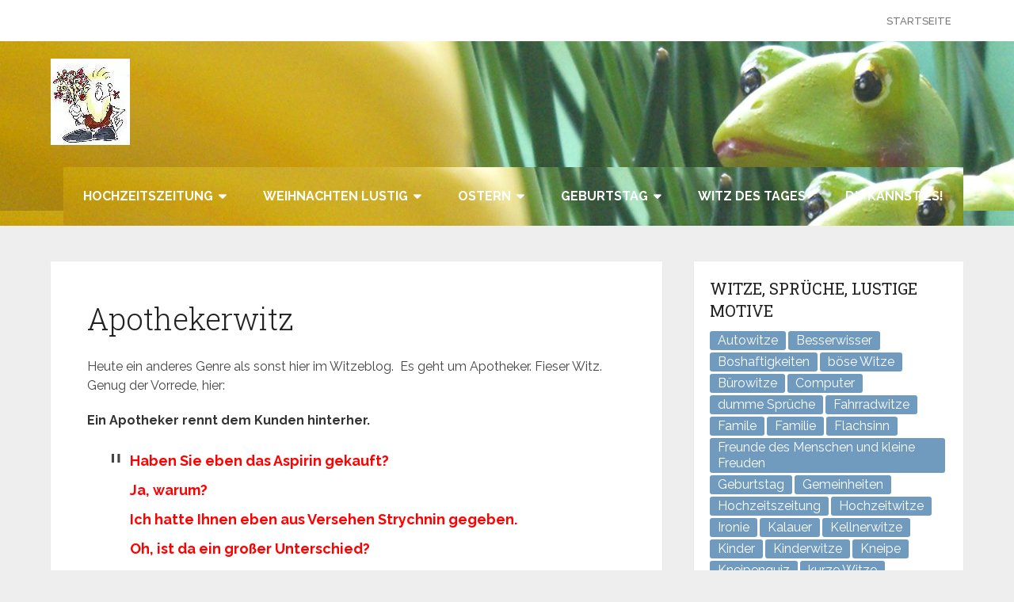

--- FILE ---
content_type: text/html; charset=UTF-8
request_url: https://cartoon-boerse.de/apothekerwitz/
body_size: 68173
content:
<!DOCTYPE html>
<html lang="de" prefix="og: https://ogp.me/ns#">
<head itemscope itemtype="http://schema.org/WebSite">
	<meta charset="UTF-8">
	<meta name="viewport" content="width=device-width, initial-scale=1">
	<link rel="profile" href="http://gmpg.org/xfn/11">
	<link rel="pingback" href="https://cartoon-boerse.de/xmlrpc.php">
		<style>img:is([sizes="auto" i], [sizes^="auto," i]) { contain-intrinsic-size: 3000px 1500px }</style>
	<link rel="manifest" href="/pwa-manifest.json">
<link rel="apple-touch-icon" sizes="512x512" href="https://cartoon-boerse.de/wp-content/plugins/pwa-for-wp/images/logo-512x512.png">
<link rel="apple-touch-icon-precomposed" sizes="192x192" href="https://cartoon-boerse.de/wp-content/uploads/2019/05/cartoon-boerse-icon.jpg">

<!-- Suchmaschinen-Optimierung durch Rank Math PRO - https://rankmath.com/ -->
<title>Apothekerwitz</title>
<meta name="description" content="Heute ein anderes Genre als sonst hier im Witzeblog.  Es geht um Apotheker. Fieser Witz.  Genug der Vorrede, hier:"/>
<meta name="robots" content="follow, index, max-snippet:-1, max-video-preview:-1, max-image-preview:large"/>
<link rel="canonical" href="https://cartoon-boerse.de/apothekerwitz/" />
<meta property="og:locale" content="de_DE" />
<meta property="og:type" content="article" />
<meta property="og:title" content="Apothekerwitz" />
<meta property="og:description" content="Heute ein anderes Genre als sonst hier im Witzeblog.  Es geht um Apotheker. Fieser Witz.  Genug der Vorrede, hier:" />
<meta property="og:url" content="https://cartoon-boerse.de/apothekerwitz/" />
<meta property="og:site_name" content="Magazin für lustige Motive und viele Witze" />
<meta property="article:tag" content="Schwarzer Humor" />
<meta property="article:tag" content="Witz des Tages" />
<meta property="article:section" content="Gemein" />
<meta property="og:updated_time" content="2025-07-20T00:47:29+02:00" />
<meta property="og:image" content="https://i0.wp.com/cartoon-boerse.de/wp-content/uploads/2020/11/sarkasmus.png" />
<meta property="og:image:secure_url" content="https://i0.wp.com/cartoon-boerse.de/wp-content/uploads/2020/11/sarkasmus.png" />
<meta property="og:image:width" content="1080" />
<meta property="og:image:height" content="1080" />
<meta property="og:image:alt" content="Sarkasmus" />
<meta property="og:image:type" content="image/png" />
<meta property="article:published_time" content="2021-01-22T05:35:24+01:00" />
<meta property="article:modified_time" content="2025-07-20T00:47:29+02:00" />
<meta name="twitter:card" content="summary_large_image" />
<meta name="twitter:title" content="Apothekerwitz" />
<meta name="twitter:description" content="Heute ein anderes Genre als sonst hier im Witzeblog.  Es geht um Apotheker. Fieser Witz.  Genug der Vorrede, hier:" />
<meta name="twitter:image" content="https://i0.wp.com/cartoon-boerse.de/wp-content/uploads/2020/11/sarkasmus.png" />
<meta name="twitter:label1" content="Verfasst von" />
<meta name="twitter:data1" content="Cartoon Boerse" />
<meta name="twitter:label2" content="Lesedauer" />
<meta name="twitter:data2" content="Weniger als eine Minute" />
<!-- /Rank Math WordPress SEO Plugin -->

<link rel="amphtml" href="https://cartoon-boerse.de/apothekerwitz/amp/" /><meta name="generator" content="AMP for WP 1.1.11"/><link rel='dns-prefetch' href='//stats.wp.com' />
<link rel='dns-prefetch' href='//fonts.googleapis.com' />
<link rel='preconnect' href='//c0.wp.com' />
<link rel='preconnect' href='//i0.wp.com' />
<link rel="alternate" type="application/rss+xml" title="Magazin für lustige Motive und viele Witze &raquo; Feed" href="https://cartoon-boerse.de/feed/" />
<link rel="alternate" type="application/rss+xml" title="Magazin für lustige Motive und viele Witze &raquo; Kommentar-Feed" href="https://cartoon-boerse.de/comments/feed/" />
<script type="text/javascript">
/* <![CDATA[ */
window._wpemojiSettings = {"baseUrl":"https:\/\/s.w.org\/images\/core\/emoji\/16.0.1\/72x72\/","ext":".png","svgUrl":"https:\/\/s.w.org\/images\/core\/emoji\/16.0.1\/svg\/","svgExt":".svg","source":{"concatemoji":"https:\/\/cartoon-boerse.de\/wp-includes\/js\/wp-emoji-release.min.js?ver=6.8.3"}};
/*! This file is auto-generated */
!function(s,n){var o,i,e;function c(e){try{var t={supportTests:e,timestamp:(new Date).valueOf()};sessionStorage.setItem(o,JSON.stringify(t))}catch(e){}}function p(e,t,n){e.clearRect(0,0,e.canvas.width,e.canvas.height),e.fillText(t,0,0);var t=new Uint32Array(e.getImageData(0,0,e.canvas.width,e.canvas.height).data),a=(e.clearRect(0,0,e.canvas.width,e.canvas.height),e.fillText(n,0,0),new Uint32Array(e.getImageData(0,0,e.canvas.width,e.canvas.height).data));return t.every(function(e,t){return e===a[t]})}function u(e,t){e.clearRect(0,0,e.canvas.width,e.canvas.height),e.fillText(t,0,0);for(var n=e.getImageData(16,16,1,1),a=0;a<n.data.length;a++)if(0!==n.data[a])return!1;return!0}function f(e,t,n,a){switch(t){case"flag":return n(e,"\ud83c\udff3\ufe0f\u200d\u26a7\ufe0f","\ud83c\udff3\ufe0f\u200b\u26a7\ufe0f")?!1:!n(e,"\ud83c\udde8\ud83c\uddf6","\ud83c\udde8\u200b\ud83c\uddf6")&&!n(e,"\ud83c\udff4\udb40\udc67\udb40\udc62\udb40\udc65\udb40\udc6e\udb40\udc67\udb40\udc7f","\ud83c\udff4\u200b\udb40\udc67\u200b\udb40\udc62\u200b\udb40\udc65\u200b\udb40\udc6e\u200b\udb40\udc67\u200b\udb40\udc7f");case"emoji":return!a(e,"\ud83e\udedf")}return!1}function g(e,t,n,a){var r="undefined"!=typeof WorkerGlobalScope&&self instanceof WorkerGlobalScope?new OffscreenCanvas(300,150):s.createElement("canvas"),o=r.getContext("2d",{willReadFrequently:!0}),i=(o.textBaseline="top",o.font="600 32px Arial",{});return e.forEach(function(e){i[e]=t(o,e,n,a)}),i}function t(e){var t=s.createElement("script");t.src=e,t.defer=!0,s.head.appendChild(t)}"undefined"!=typeof Promise&&(o="wpEmojiSettingsSupports",i=["flag","emoji"],n.supports={everything:!0,everythingExceptFlag:!0},e=new Promise(function(e){s.addEventListener("DOMContentLoaded",e,{once:!0})}),new Promise(function(t){var n=function(){try{var e=JSON.parse(sessionStorage.getItem(o));if("object"==typeof e&&"number"==typeof e.timestamp&&(new Date).valueOf()<e.timestamp+604800&&"object"==typeof e.supportTests)return e.supportTests}catch(e){}return null}();if(!n){if("undefined"!=typeof Worker&&"undefined"!=typeof OffscreenCanvas&&"undefined"!=typeof URL&&URL.createObjectURL&&"undefined"!=typeof Blob)try{var e="postMessage("+g.toString()+"("+[JSON.stringify(i),f.toString(),p.toString(),u.toString()].join(",")+"));",a=new Blob([e],{type:"text/javascript"}),r=new Worker(URL.createObjectURL(a),{name:"wpTestEmojiSupports"});return void(r.onmessage=function(e){c(n=e.data),r.terminate(),t(n)})}catch(e){}c(n=g(i,f,p,u))}t(n)}).then(function(e){for(var t in e)n.supports[t]=e[t],n.supports.everything=n.supports.everything&&n.supports[t],"flag"!==t&&(n.supports.everythingExceptFlag=n.supports.everythingExceptFlag&&n.supports[t]);n.supports.everythingExceptFlag=n.supports.everythingExceptFlag&&!n.supports.flag,n.DOMReady=!1,n.readyCallback=function(){n.DOMReady=!0}}).then(function(){return e}).then(function(){var e;n.supports.everything||(n.readyCallback(),(e=n.source||{}).concatemoji?t(e.concatemoji):e.wpemoji&&e.twemoji&&(t(e.twemoji),t(e.wpemoji)))}))}((window,document),window._wpemojiSettings);
/* ]]> */
</script>
<link rel='stylesheet' id='jetpack_related-posts-css' href='https://c0.wp.com/p/jetpack/15.4/modules/related-posts/related-posts.css' type='text/css' media='all' />
<style id='wp-emoji-styles-inline-css' type='text/css'>

	img.wp-smiley, img.emoji {
		display: inline !important;
		border: none !important;
		box-shadow: none !important;
		height: 1em !important;
		width: 1em !important;
		margin: 0 0.07em !important;
		vertical-align: -0.1em !important;
		background: none !important;
		padding: 0 !important;
	}
</style>
<link rel='stylesheet' id='wp-block-library-css' href='https://c0.wp.com/c/6.8.3/wp-includes/css/dist/block-library/style.min.css' type='text/css' media='all' />
<style id='wp-block-library-theme-inline-css' type='text/css'>
.wp-block-audio :where(figcaption){color:#555;font-size:13px;text-align:center}.is-dark-theme .wp-block-audio :where(figcaption){color:#ffffffa6}.wp-block-audio{margin:0 0 1em}.wp-block-code{border:1px solid #ccc;border-radius:4px;font-family:Menlo,Consolas,monaco,monospace;padding:.8em 1em}.wp-block-embed :where(figcaption){color:#555;font-size:13px;text-align:center}.is-dark-theme .wp-block-embed :where(figcaption){color:#ffffffa6}.wp-block-embed{margin:0 0 1em}.blocks-gallery-caption{color:#555;font-size:13px;text-align:center}.is-dark-theme .blocks-gallery-caption{color:#ffffffa6}:root :where(.wp-block-image figcaption){color:#555;font-size:13px;text-align:center}.is-dark-theme :root :where(.wp-block-image figcaption){color:#ffffffa6}.wp-block-image{margin:0 0 1em}.wp-block-pullquote{border-bottom:4px solid;border-top:4px solid;color:currentColor;margin-bottom:1.75em}.wp-block-pullquote cite,.wp-block-pullquote footer,.wp-block-pullquote__citation{color:currentColor;font-size:.8125em;font-style:normal;text-transform:uppercase}.wp-block-quote{border-left:.25em solid;margin:0 0 1.75em;padding-left:1em}.wp-block-quote cite,.wp-block-quote footer{color:currentColor;font-size:.8125em;font-style:normal;position:relative}.wp-block-quote:where(.has-text-align-right){border-left:none;border-right:.25em solid;padding-left:0;padding-right:1em}.wp-block-quote:where(.has-text-align-center){border:none;padding-left:0}.wp-block-quote.is-large,.wp-block-quote.is-style-large,.wp-block-quote:where(.is-style-plain){border:none}.wp-block-search .wp-block-search__label{font-weight:700}.wp-block-search__button{border:1px solid #ccc;padding:.375em .625em}:where(.wp-block-group.has-background){padding:1.25em 2.375em}.wp-block-separator.has-css-opacity{opacity:.4}.wp-block-separator{border:none;border-bottom:2px solid;margin-left:auto;margin-right:auto}.wp-block-separator.has-alpha-channel-opacity{opacity:1}.wp-block-separator:not(.is-style-wide):not(.is-style-dots){width:100px}.wp-block-separator.has-background:not(.is-style-dots){border-bottom:none;height:1px}.wp-block-separator.has-background:not(.is-style-wide):not(.is-style-dots){height:2px}.wp-block-table{margin:0 0 1em}.wp-block-table td,.wp-block-table th{word-break:normal}.wp-block-table :where(figcaption){color:#555;font-size:13px;text-align:center}.is-dark-theme .wp-block-table :where(figcaption){color:#ffffffa6}.wp-block-video :where(figcaption){color:#555;font-size:13px;text-align:center}.is-dark-theme .wp-block-video :where(figcaption){color:#ffffffa6}.wp-block-video{margin:0 0 1em}:root :where(.wp-block-template-part.has-background){margin-bottom:0;margin-top:0;padding:1.25em 2.375em}
</style>
<style id='classic-theme-styles-inline-css' type='text/css'>
/*! This file is auto-generated */
.wp-block-button__link{color:#fff;background-color:#32373c;border-radius:9999px;box-shadow:none;text-decoration:none;padding:calc(.667em + 2px) calc(1.333em + 2px);font-size:1.125em}.wp-block-file__button{background:#32373c;color:#fff;text-decoration:none}
</style>
<link rel='stylesheet' id='mediaelement-css' href='https://c0.wp.com/c/6.8.3/wp-includes/js/mediaelement/mediaelementplayer-legacy.min.css' type='text/css' media='all' />
<link rel='stylesheet' id='wp-mediaelement-css' href='https://c0.wp.com/c/6.8.3/wp-includes/js/mediaelement/wp-mediaelement.min.css' type='text/css' media='all' />
<style id='jetpack-sharing-buttons-style-inline-css' type='text/css'>
.jetpack-sharing-buttons__services-list{display:flex;flex-direction:row;flex-wrap:wrap;gap:0;list-style-type:none;margin:5px;padding:0}.jetpack-sharing-buttons__services-list.has-small-icon-size{font-size:12px}.jetpack-sharing-buttons__services-list.has-normal-icon-size{font-size:16px}.jetpack-sharing-buttons__services-list.has-large-icon-size{font-size:24px}.jetpack-sharing-buttons__services-list.has-huge-icon-size{font-size:36px}@media print{.jetpack-sharing-buttons__services-list{display:none!important}}.editor-styles-wrapper .wp-block-jetpack-sharing-buttons{gap:0;padding-inline-start:0}ul.jetpack-sharing-buttons__services-list.has-background{padding:1.25em 2.375em}
</style>
<style id='global-styles-inline-css' type='text/css'>
:root{--wp--preset--aspect-ratio--square: 1;--wp--preset--aspect-ratio--4-3: 4/3;--wp--preset--aspect-ratio--3-4: 3/4;--wp--preset--aspect-ratio--3-2: 3/2;--wp--preset--aspect-ratio--2-3: 2/3;--wp--preset--aspect-ratio--16-9: 16/9;--wp--preset--aspect-ratio--9-16: 9/16;--wp--preset--color--black: #000000;--wp--preset--color--cyan-bluish-gray: #abb8c3;--wp--preset--color--white: #ffffff;--wp--preset--color--pale-pink: #f78da7;--wp--preset--color--vivid-red: #cf2e2e;--wp--preset--color--luminous-vivid-orange: #ff6900;--wp--preset--color--luminous-vivid-amber: #fcb900;--wp--preset--color--light-green-cyan: #7bdcb5;--wp--preset--color--vivid-green-cyan: #00d084;--wp--preset--color--pale-cyan-blue: #8ed1fc;--wp--preset--color--vivid-cyan-blue: #0693e3;--wp--preset--color--vivid-purple: #9b51e0;--wp--preset--gradient--vivid-cyan-blue-to-vivid-purple: linear-gradient(135deg,rgba(6,147,227,1) 0%,rgb(155,81,224) 100%);--wp--preset--gradient--light-green-cyan-to-vivid-green-cyan: linear-gradient(135deg,rgb(122,220,180) 0%,rgb(0,208,130) 100%);--wp--preset--gradient--luminous-vivid-amber-to-luminous-vivid-orange: linear-gradient(135deg,rgba(252,185,0,1) 0%,rgba(255,105,0,1) 100%);--wp--preset--gradient--luminous-vivid-orange-to-vivid-red: linear-gradient(135deg,rgba(255,105,0,1) 0%,rgb(207,46,46) 100%);--wp--preset--gradient--very-light-gray-to-cyan-bluish-gray: linear-gradient(135deg,rgb(238,238,238) 0%,rgb(169,184,195) 100%);--wp--preset--gradient--cool-to-warm-spectrum: linear-gradient(135deg,rgb(74,234,220) 0%,rgb(151,120,209) 20%,rgb(207,42,186) 40%,rgb(238,44,130) 60%,rgb(251,105,98) 80%,rgb(254,248,76) 100%);--wp--preset--gradient--blush-light-purple: linear-gradient(135deg,rgb(255,206,236) 0%,rgb(152,150,240) 100%);--wp--preset--gradient--blush-bordeaux: linear-gradient(135deg,rgb(254,205,165) 0%,rgb(254,45,45) 50%,rgb(107,0,62) 100%);--wp--preset--gradient--luminous-dusk: linear-gradient(135deg,rgb(255,203,112) 0%,rgb(199,81,192) 50%,rgb(65,88,208) 100%);--wp--preset--gradient--pale-ocean: linear-gradient(135deg,rgb(255,245,203) 0%,rgb(182,227,212) 50%,rgb(51,167,181) 100%);--wp--preset--gradient--electric-grass: linear-gradient(135deg,rgb(202,248,128) 0%,rgb(113,206,126) 100%);--wp--preset--gradient--midnight: linear-gradient(135deg,rgb(2,3,129) 0%,rgb(40,116,252) 100%);--wp--preset--font-size--small: 13px;--wp--preset--font-size--medium: 20px;--wp--preset--font-size--large: 36px;--wp--preset--font-size--x-large: 42px;--wp--preset--spacing--20: 0.44rem;--wp--preset--spacing--30: 0.67rem;--wp--preset--spacing--40: 1rem;--wp--preset--spacing--50: 1.5rem;--wp--preset--spacing--60: 2.25rem;--wp--preset--spacing--70: 3.38rem;--wp--preset--spacing--80: 5.06rem;--wp--preset--shadow--natural: 6px 6px 9px rgba(0, 0, 0, 0.2);--wp--preset--shadow--deep: 12px 12px 50px rgba(0, 0, 0, 0.4);--wp--preset--shadow--sharp: 6px 6px 0px rgba(0, 0, 0, 0.2);--wp--preset--shadow--outlined: 6px 6px 0px -3px rgba(255, 255, 255, 1), 6px 6px rgba(0, 0, 0, 1);--wp--preset--shadow--crisp: 6px 6px 0px rgba(0, 0, 0, 1);}:where(.is-layout-flex){gap: 0.5em;}:where(.is-layout-grid){gap: 0.5em;}body .is-layout-flex{display: flex;}.is-layout-flex{flex-wrap: wrap;align-items: center;}.is-layout-flex > :is(*, div){margin: 0;}body .is-layout-grid{display: grid;}.is-layout-grid > :is(*, div){margin: 0;}:where(.wp-block-columns.is-layout-flex){gap: 2em;}:where(.wp-block-columns.is-layout-grid){gap: 2em;}:where(.wp-block-post-template.is-layout-flex){gap: 1.25em;}:where(.wp-block-post-template.is-layout-grid){gap: 1.25em;}.has-black-color{color: var(--wp--preset--color--black) !important;}.has-cyan-bluish-gray-color{color: var(--wp--preset--color--cyan-bluish-gray) !important;}.has-white-color{color: var(--wp--preset--color--white) !important;}.has-pale-pink-color{color: var(--wp--preset--color--pale-pink) !important;}.has-vivid-red-color{color: var(--wp--preset--color--vivid-red) !important;}.has-luminous-vivid-orange-color{color: var(--wp--preset--color--luminous-vivid-orange) !important;}.has-luminous-vivid-amber-color{color: var(--wp--preset--color--luminous-vivid-amber) !important;}.has-light-green-cyan-color{color: var(--wp--preset--color--light-green-cyan) !important;}.has-vivid-green-cyan-color{color: var(--wp--preset--color--vivid-green-cyan) !important;}.has-pale-cyan-blue-color{color: var(--wp--preset--color--pale-cyan-blue) !important;}.has-vivid-cyan-blue-color{color: var(--wp--preset--color--vivid-cyan-blue) !important;}.has-vivid-purple-color{color: var(--wp--preset--color--vivid-purple) !important;}.has-black-background-color{background-color: var(--wp--preset--color--black) !important;}.has-cyan-bluish-gray-background-color{background-color: var(--wp--preset--color--cyan-bluish-gray) !important;}.has-white-background-color{background-color: var(--wp--preset--color--white) !important;}.has-pale-pink-background-color{background-color: var(--wp--preset--color--pale-pink) !important;}.has-vivid-red-background-color{background-color: var(--wp--preset--color--vivid-red) !important;}.has-luminous-vivid-orange-background-color{background-color: var(--wp--preset--color--luminous-vivid-orange) !important;}.has-luminous-vivid-amber-background-color{background-color: var(--wp--preset--color--luminous-vivid-amber) !important;}.has-light-green-cyan-background-color{background-color: var(--wp--preset--color--light-green-cyan) !important;}.has-vivid-green-cyan-background-color{background-color: var(--wp--preset--color--vivid-green-cyan) !important;}.has-pale-cyan-blue-background-color{background-color: var(--wp--preset--color--pale-cyan-blue) !important;}.has-vivid-cyan-blue-background-color{background-color: var(--wp--preset--color--vivid-cyan-blue) !important;}.has-vivid-purple-background-color{background-color: var(--wp--preset--color--vivid-purple) !important;}.has-black-border-color{border-color: var(--wp--preset--color--black) !important;}.has-cyan-bluish-gray-border-color{border-color: var(--wp--preset--color--cyan-bluish-gray) !important;}.has-white-border-color{border-color: var(--wp--preset--color--white) !important;}.has-pale-pink-border-color{border-color: var(--wp--preset--color--pale-pink) !important;}.has-vivid-red-border-color{border-color: var(--wp--preset--color--vivid-red) !important;}.has-luminous-vivid-orange-border-color{border-color: var(--wp--preset--color--luminous-vivid-orange) !important;}.has-luminous-vivid-amber-border-color{border-color: var(--wp--preset--color--luminous-vivid-amber) !important;}.has-light-green-cyan-border-color{border-color: var(--wp--preset--color--light-green-cyan) !important;}.has-vivid-green-cyan-border-color{border-color: var(--wp--preset--color--vivid-green-cyan) !important;}.has-pale-cyan-blue-border-color{border-color: var(--wp--preset--color--pale-cyan-blue) !important;}.has-vivid-cyan-blue-border-color{border-color: var(--wp--preset--color--vivid-cyan-blue) !important;}.has-vivid-purple-border-color{border-color: var(--wp--preset--color--vivid-purple) !important;}.has-vivid-cyan-blue-to-vivid-purple-gradient-background{background: var(--wp--preset--gradient--vivid-cyan-blue-to-vivid-purple) !important;}.has-light-green-cyan-to-vivid-green-cyan-gradient-background{background: var(--wp--preset--gradient--light-green-cyan-to-vivid-green-cyan) !important;}.has-luminous-vivid-amber-to-luminous-vivid-orange-gradient-background{background: var(--wp--preset--gradient--luminous-vivid-amber-to-luminous-vivid-orange) !important;}.has-luminous-vivid-orange-to-vivid-red-gradient-background{background: var(--wp--preset--gradient--luminous-vivid-orange-to-vivid-red) !important;}.has-very-light-gray-to-cyan-bluish-gray-gradient-background{background: var(--wp--preset--gradient--very-light-gray-to-cyan-bluish-gray) !important;}.has-cool-to-warm-spectrum-gradient-background{background: var(--wp--preset--gradient--cool-to-warm-spectrum) !important;}.has-blush-light-purple-gradient-background{background: var(--wp--preset--gradient--blush-light-purple) !important;}.has-blush-bordeaux-gradient-background{background: var(--wp--preset--gradient--blush-bordeaux) !important;}.has-luminous-dusk-gradient-background{background: var(--wp--preset--gradient--luminous-dusk) !important;}.has-pale-ocean-gradient-background{background: var(--wp--preset--gradient--pale-ocean) !important;}.has-electric-grass-gradient-background{background: var(--wp--preset--gradient--electric-grass) !important;}.has-midnight-gradient-background{background: var(--wp--preset--gradient--midnight) !important;}.has-small-font-size{font-size: var(--wp--preset--font-size--small) !important;}.has-medium-font-size{font-size: var(--wp--preset--font-size--medium) !important;}.has-large-font-size{font-size: var(--wp--preset--font-size--large) !important;}.has-x-large-font-size{font-size: var(--wp--preset--font-size--x-large) !important;}
:where(.wp-block-post-template.is-layout-flex){gap: 1.25em;}:where(.wp-block-post-template.is-layout-grid){gap: 1.25em;}
:where(.wp-block-columns.is-layout-flex){gap: 2em;}:where(.wp-block-columns.is-layout-grid){gap: 2em;}
:root :where(.wp-block-pullquote){font-size: 1.5em;line-height: 1.6;}
</style>
<link rel='stylesheet' id='ez-toc-css' href='https://cartoon-boerse.de/wp-content/plugins/easy-table-of-contents/assets/css/screen.min.css?ver=2.0.77' type='text/css' media='all' />
<style id='ez-toc-inline-css' type='text/css'>
div#ez-toc-container .ez-toc-title {font-size: 120%;}div#ez-toc-container .ez-toc-title {font-weight: 500;}div#ez-toc-container ul li , div#ez-toc-container ul li a {font-size: 95%;}div#ez-toc-container ul li , div#ez-toc-container ul li a {font-weight: 500;}div#ez-toc-container nav ul ul li {font-size: 90%;}.ez-toc-box-title {font-weight: bold; margin-bottom: 10px; text-align: center; text-transform: uppercase; letter-spacing: 1px; color: #666; padding-bottom: 5px;position:absolute;top:-4%;left:5%;background-color: inherit;transition: top 0.3s ease;}.ez-toc-box-title.toc-closed {top:-25%;}
.ez-toc-container-direction {direction: ltr;}.ez-toc-counter ul{counter-reset: item ;}.ez-toc-counter nav ul li a::before {content: counters(item, '.', decimal) '. ';display: inline-block;counter-increment: item;flex-grow: 0;flex-shrink: 0;margin-right: .2em; float: left; }.ez-toc-widget-direction {direction: ltr;}.ez-toc-widget-container ul{counter-reset: item ;}.ez-toc-widget-container nav ul li a::before {content: counters(item, '.', decimal) '. ';display: inline-block;counter-increment: item;flex-grow: 0;flex-shrink: 0;margin-right: .2em; float: left; }
</style>
<link rel='stylesheet' id='schema-lite-style-css' href='https://cartoon-boerse.de/wp-content/themes/schema-lite/style.css?ver=6.8.3' type='text/css' media='all' />
<style id='schema-lite-style-inline-css' type='text/css'>

		#site-header, #navigation.mobile-menu-wrapper { background-image: url('https://cartoon-boerse.de/wp-content/uploads/2019/04/cartoon-figuren-lustige.jpg'); }
		.primary-navigation #navigation li:hover > a, #tabber .inside li .meta b,footer .widget li a:hover,.fn a,.reply a,#tabber .inside li div.info .entry-title a:hover, #navigation ul ul a:hover,.single_post a:not(.wp-block-button__link), a:hover, .sidebar.c-4-12 .textwidget a, #site-footer .textwidget a, #commentform a, #tabber .inside li a, .copyrights a:hover, a, .sidebar.c-4-12 a:hover, .top a:hover, footer .tagcloud a:hover, .title a, .related-posts .post:hover .title { color: #709bbf; }

		#navigation ul li.current-menu-item a { color: #709bbf!important; }

		.nav-previous a:hover, .nav-next a:hover, #commentform input#submit, #searchform input[type='submit'], .home_menu_item, .currenttext, .pagination a:hover, .mts-subscribe input[type='submit'], .pagination .current, .woocommerce nav.woocommerce-pagination ul li a:focus, .woocommerce nav.woocommerce-pagination ul li a:hover, .woocommerce nav.woocommerce-pagination ul li span.current, .woocommerce-product-search input[type='submit'], .woocommerce a.button, .woocommerce-page a.button, .woocommerce button.button, .woocommerce-page button.button, .woocommerce input.button, .woocommerce-page input.button, .woocommerce #respond input#submit, .woocommerce-page #respond input#submit, .woocommerce #content input.button, .woocommerce-page #content input.button, .featured-thumbnail .latestPost-review-wrapper.wp-review-show-total, .tagcloud a, .woocommerce nav.woocommerce-pagination ul li span.current, .woocommerce-page nav.woocommerce-pagination ul li span.current, .woocommerce #content nav.woocommerce-pagination ul li span.current, .woocommerce-page #content nav.woocommerce-pagination ul li span.current, .woocommerce nav.woocommerce-pagination ul li a:hover, .woocommerce-page nav.woocommerce-pagination ul li a:hover, .woocommerce #content nav.woocommerce-pagination ul li a:hover, .woocommerce-page #content nav.woocommerce-pagination ul li a:hover, #searchform input[type='submit'], .woocommerce-product-search input[type='submit'] { background-color: #709bbf; }

		.woocommerce nav.woocommerce-pagination ul li span.current, .woocommerce-page nav.woocommerce-pagination ul li span.current, .woocommerce #content nav.woocommerce-pagination ul li span.current, .woocommerce-page #content nav.woocommerce-pagination ul li span.current, .woocommerce nav.woocommerce-pagination ul li a:hover, .woocommerce-page nav.woocommerce-pagination ul li a:hover, .woocommerce #content nav.woocommerce-pagination ul li a:hover, .woocommerce-page #content nav.woocommerce-pagination ul li a:hover, .woocommerce nav.woocommerce-pagination ul li a:focus, .woocommerce-page nav.woocommerce-pagination ul li a:focus, .woocommerce #content nav.woocommerce-pagination ul li a:focus, .woocommerce-page #content nav.woocommerce-pagination ul li a:focus, .pagination .current, .tagcloud a { border-color: #709bbf; }
		.corner { border-color: transparent transparent #709bbf transparent;}

		footer, #commentform input#submit:hover, .featured-thumbnail .latestPost-review-wrapper { background-color: #2c5f8c; }
			
</style>
<link rel='stylesheet' id='schema-lite-fonts-css' href='https://fonts.googleapis.com/css?family=Roboto%20Slab%3A300%2C400%7CRaleway%3A400%2C500%2C700&#038;subset=latin-ext' type='text/css' media='all' />
<link rel='stylesheet' id='wp_review-style-css' href='https://cartoon-boerse.de/wp-content/plugins/wp-review/public/css/wp-review.css?ver=5.3.5' type='text/css' media='all' />
<link rel='stylesheet' id='pwaforwp-style-css' href='https://cartoon-boerse.de/wp-content/plugins/pwa-for-wp/assets/css/pwaforwp-main.min.css?ver=1.7.83' type='text/css' media='all' />
<script type="text/javascript" id="jetpack_related-posts-js-extra">
/* <![CDATA[ */
var related_posts_js_options = {"post_heading":"h4"};
/* ]]> */
</script>
<script type="text/javascript" src="https://c0.wp.com/p/jetpack/15.4/_inc/build/related-posts/related-posts.min.js" id="jetpack_related-posts-js"></script>
<script type="text/javascript" src="https://c0.wp.com/c/6.8.3/wp-includes/js/jquery/jquery.min.js" id="jquery-core-js"></script>
<script type="text/javascript" src="https://c0.wp.com/c/6.8.3/wp-includes/js/jquery/jquery-migrate.min.js" id="jquery-migrate-js"></script>
<script type="text/javascript" src="https://cartoon-boerse.de/wp-content/themes/schema-lite/js/customscripts.js?ver=6.8.3" id="schema-lite-customscripts-js"></script>
<link rel="https://api.w.org/" href="https://cartoon-boerse.de/wp-json/" /><link rel="alternate" title="JSON" type="application/json" href="https://cartoon-boerse.de/wp-json/wp/v2/posts/1044" /><link rel="EditURI" type="application/rsd+xml" title="RSD" href="https://cartoon-boerse.de/xmlrpc.php?rsd" />
<meta name="generator" content="WordPress 6.8.3" />
<link rel='shortlink' href='https://cartoon-boerse.de/?p=1044' />
<link rel="alternate" title="oEmbed (JSON)" type="application/json+oembed" href="https://cartoon-boerse.de/wp-json/oembed/1.0/embed?url=https%3A%2F%2Fcartoon-boerse.de%2Fapothekerwitz%2F" />
<link rel="alternate" title="oEmbed (XML)" type="text/xml+oembed" href="https://cartoon-boerse.de/wp-json/oembed/1.0/embed?url=https%3A%2F%2Fcartoon-boerse.de%2Fapothekerwitz%2F&#038;format=xml" />
	<style>img#wpstats{display:none}</style>
		

<script type="application/ld+json" class="saswp-schema-markup-output">
[{"@context":"https:\/\/schema.org\/","@type":"NewsArticle","@id":"https:\/\/cartoon-boerse.de\/apothekerwitz\/#newsarticle","url":"https:\/\/cartoon-boerse.de","headline":"Apothekerwitz","mainEntityOfPage":"https:\/\/cartoon-boerse.de\/apothekerwitz\/","datePublished":"2021-01-22T05:35:24+01:00","dateModified":"2025-07-20T00:47:29+02:00","description":"Heute ein anderes Genre als sonst hier im Witzeblog.\u00a0 Es geht um Apotheker. Fieser Witz.\u00a0 Genug der Vorrede, hier: Ein Apotheker rennt dem Kunden hinterher. Haben Sie eben das Aspirin gekauft? Ja, warum? Ich hatte Ihnen eben aus Versehen Strychnin gegeben. Oh, ist da ein gro\u00dfer Unterschied? Strychnin ist 3 Euro teurer! &nbsp; &nbsp; Gemein,","articleSection":"Gemein","articleBody":"Heute ein anderes Genre als sonst hier im Witzeblog.\u00a0 Es geht um Apotheker. Fieser Witz.\u00a0 Genug der Vorrede, hier:        Ein Apotheker rennt dem Kunden hinterher.   Haben Sie eben das Aspirin gekauft?    Ja, warum?    Ich hatte Ihnen eben aus Versehen Strychnin gegeben.    Oh, ist da ein gro\u00dfer Unterschied?    Strychnin ist 3 Euro teurer!  &nbsp;    &nbsp;    Gemein, oder?\u00a0 ... also gegen\u00fcber den Apothekern.\u00a0 ich werde schauen, dass ich bei den Witzen des Tages mal einen Ausgleichswitz mache.\u00a0 Analog den Ausgleichfl\u00e4chen beim Stra\u00dfenbau oder so.    &nbsp;    Witze-Blog mit den Witzen und Spr\u00fcchen des Tages.    Und heute Gl\u00fcckwunsch an Sandra aus dem Labor.","keywords":["Schwarzer Humor"," Witz des Tages"," "],"name":"Apothekerwitz","thumbnailUrl":"https:\/\/i0.wp.com\/cartoon-boerse.de\/wp-content\/uploads\/2020\/11\/sarkasmus.png?fit=120%2C120&amp;ssl=1","wordCount":"88","timeRequired":"PT23S","author":{"@type":"Person","name":"Cartoon Boerse","url":"https:\/\/cartoon-boerse.de\/author\/cartoon-boerse\/","sameAs":[]},"editor":{"@type":"Person","name":"Cartoon Boerse","url":"https:\/\/cartoon-boerse.de\/author\/cartoon-boerse\/","sameAs":[]},"publisher":{"@type":"Organization","name":"Magazin f\u00fcr lustige Motive und viele Witze","url":"https:\/\/cartoon-boerse.de"},"image":{"@type":"ImageObject","url":"https:\/\/i0.wp.com\/cartoon-boerse.de\/wp-content\/uploads\/2020\/11\/sarkasmus.png?fit=1080%2C1080&ssl=1","width":1080,"height":1080},"speakable":{"@type":"SpeakableSpecification","xpath":["\/html\/head\/title","\/html\/head\/meta[@name='description']\/@content"]}}]
</script>

		<style type="text/css">
					.site-title,
			.site-description {
				position: absolute;
				clip: rect(1px, 1px, 1px, 1px);
			}
				</style>
		<link rel="icon" href="https://i0.wp.com/cartoon-boerse.de/wp-content/uploads/2019/05/cropped-cartoon-boerse-icon.jpg?fit=32%2C32&#038;ssl=1" sizes="32x32" />
<link rel="icon" href="https://i0.wp.com/cartoon-boerse.de/wp-content/uploads/2019/05/cropped-cartoon-boerse-icon.jpg?fit=192%2C192&#038;ssl=1" sizes="192x192" />
<meta name="msapplication-TileImage" content="https://i0.wp.com/cartoon-boerse.de/wp-content/uploads/2019/05/cropped-cartoon-boerse-icon.jpg?fit=270%2C270&#038;ssl=1" />
<meta name="pwaforwp" content="wordpress-plugin"/>
        <meta name="theme-color" content="#D5E0EB">
        <meta name="apple-mobile-web-app-title" content="Witze des Tages Cartoon Boerse">
        <meta name="application-name" content="Witze des Tages Cartoon Boerse">
        <meta name="apple-mobile-web-app-capable" content="yes">
        <meta name="apple-mobile-web-app-status-bar-style" content="default">
        <meta name="mobile-web-app-capable" content="yes">
        <meta name="apple-touch-fullscreen" content="yes">
<link rel="apple-touch-icon" sizes="192x192" href="https://cartoon-boerse.de/wp-content/uploads/2019/05/cartoon-boerse-icon.jpg">
<link rel="apple-touch-icon" sizes="512x512" href="https://cartoon-boerse.de/wp-content/uploads/2019/05/cartoon-boerse-icon.jpg">
</head>

<body class="wp-singular post-template-default single single-post postid-1044 single-format-standard wp-custom-logo wp-embed-responsive wp-theme-schema-lite boxed cslayout group-blog" itemscope itemtype="http://schema.org/WebPage">
	<div class="main-container">
		<a class="skip-link screen-reader-text" href="#content">Zum Inhalt springen</a>
					<div class="top-navigation">
				<div class="container clear">
					<nav id="navigation" class="top-navigation" role="navigation" itemscope itemtype="http://schema.org/SiteNavigationElement">
						<ul id="menu-menue2" class="menu clearfix"><li id="menu-item-46" class="menu-item menu-item-type-custom menu-item-object-custom menu-item-home menu-item-46"><a href="https://cartoon-boerse.de">Startseite</a></li>
</ul>					</nav><!-- #site-navigation -->
				</div>
			</div>
			<header id="site-header" role="banner" itemscope itemtype="http://schema.org/WPHeader">
									<div class="container clear">
						<div class="site-branding">
																								<h2 id="logo" class="image-logo" itemprop="headline">
										<a href="https://cartoon-boerse.de/" class="custom-logo-link" rel="home"><img width="100" height="109" src="https://i0.wp.com/cartoon-boerse.de/wp-content/uploads/2019/04/kalle-cartoon-boerse-magazin.jpg?fit=100%2C109&amp;ssl=1" class="custom-logo" alt="Lustige Motive, Bilder, Figuren und täglich lustige Witze und Sprüche." decoding="async" /></a>									</h2><!-- END #logo -->
																					</div><!-- .site-branding -->

						<div class="primary-navigation" itemscope itemtype="http://schema.org/SiteNavigationElement">
							<a href="#" id="pull" class="toggle-mobile-menu">Menü</a>
							<nav id="navigation" class="primary-navigation mobile-menu-wrapper" role="navigation">
								<ul id="menu-menue-1" class="menu clearfix"><li id="menu-item-66" class="menu-item menu-item-type-post_type menu-item-object-page menu-item-has-children menu-item-66"><a href="https://cartoon-boerse.de/hochzeitszeitung/">Hochzeitszeitung</a>
<ul class="sub-menu">
	<li id="menu-item-168" class="menu-item menu-item-type-post_type menu-item-object-page menu-item-168"><a href="https://cartoon-boerse.de/hochzeitszeitung/lustige-figuren-motive-hochzeitszeitung/">lustige Figuren für die Hochzeitszeitung</a></li>
	<li id="menu-item-67" class="menu-item menu-item-type-post_type menu-item-object-page menu-item-67"><a href="https://cartoon-boerse.de/hochzeitszeitung/lustige-bilder-und-motive/">lustige Bilder für die Hochzeitszeitung</a></li>
	<li id="menu-item-157" class="menu-item menu-item-type-post_type menu-item-object-page menu-item-157"><a href="https://cartoon-boerse.de/hochzeitszeitung/witze-und-sprueche/">Witze und Sprüche</a></li>
	<li id="menu-item-2223" class="menu-item menu-item-type-post_type menu-item-object-page menu-item-2223"><a href="https://cartoon-boerse.de/hochzeitszeitung/heiraten-verlobung-motiv-karte-und-gedicht/">Verlobung / Heiraten</a></li>
</ul>
</li>
<li id="menu-item-80" class="menu-item menu-item-type-post_type menu-item-object-page menu-item-has-children menu-item-80"><a href="https://cartoon-boerse.de/weihnachten/">Weihnachten lustig</a>
<ul class="sub-menu">
	<li id="menu-item-2291" class="menu-item menu-item-type-post_type menu-item-object-page menu-item-2291"><a href="https://cartoon-boerse.de/weihnachten/lustige-weihnachtsmaenner-1000/">lustige Weihnachtsmänner 1000</a></li>
	<li id="menu-item-2351" class="menu-item menu-item-type-post_type menu-item-object-page menu-item-2351"><a href="https://cartoon-boerse.de/weihnachten/lustige-weihnachtsmaenner-1000/weihnachtsmann-ausmalen/">Weihnachtsmann ausmalen</a></li>
	<li id="menu-item-167" class="menu-item menu-item-type-post_type menu-item-object-page menu-item-167"><a href="https://cartoon-boerse.de/weihnachten/weihnachtsgeschenke-ideen/">Ideen für Weihnachtsgeschenke</a></li>
	<li id="menu-item-2356" class="menu-item menu-item-type-post_type menu-item-object-page menu-item-2356"><a href="https://cartoon-boerse.de/weihnachten/lustige-weihnachtsgeschenke/">Lustige Weihnachtsgeschenke</a></li>
</ul>
</li>
<li id="menu-item-82" class="menu-item menu-item-type-post_type menu-item-object-page menu-item-has-children menu-item-82"><a href="https://cartoon-boerse.de/ostern/">Ostern</a>
<ul class="sub-menu">
	<li id="menu-item-83" class="menu-item menu-item-type-post_type menu-item-object-page menu-item-83"><a href="https://cartoon-boerse.de/ostern/lustige-osterhasen/">lustige Osterhasen</a></li>
	<li id="menu-item-117" class="menu-item menu-item-type-post_type menu-item-object-page menu-item-117"><a href="https://cartoon-boerse.de/ostern/lustige-osterhasen/cartoon/">Cartoon</a></li>
</ul>
</li>
<li id="menu-item-93" class="menu-item menu-item-type-post_type menu-item-object-page menu-item-has-children menu-item-93"><a href="https://cartoon-boerse.de/geburtstag/">Geburtstag</a>
<ul class="sub-menu">
	<li id="menu-item-156" class="menu-item menu-item-type-post_type menu-item-object-page menu-item-156"><a href="https://cartoon-boerse.de/geburtstag/lustige-geburtstagskarten/">Motive für Geburtstagskarten</a></li>
	<li id="menu-item-94" class="menu-item menu-item-type-post_type menu-item-object-page menu-item-has-children menu-item-94"><a href="https://cartoon-boerse.de/geburtstag/5o-geburtstag/">5o Geburtstag</a>
	<ul class="sub-menu">
		<li id="menu-item-95" class="menu-item menu-item-type-post_type menu-item-object-page menu-item-95"><a href="https://cartoon-boerse.de/geburtstag/5o-geburtstag/sprueche-witze/">Sprüche und Witze zum 50 Geburtstag</a></li>
	</ul>
</li>
</ul>
</li>
<li id="menu-item-499" class="menu-item menu-item-type-taxonomy menu-item-object-post_tag menu-item-499"><a href="https://cartoon-boerse.de/tag/witz-des-tages/">Witz des Tages</a></li>
<li id="menu-item-2229" class="menu-item menu-item-type-post_type menu-item-object-page menu-item-2229"><a href="https://cartoon-boerse.de/du-kannst-es/">Du kannst es!</a></li>
</ul>							</nav><!-- #site-navigation -->
						</div>
					</div>
								</header><!-- #masthead -->
			
<div id="page" class="single clear">
	<div class="content">
		<article class="article">
									<div id="post-1044" class="post post-1044 type-post status-publish format-standard has-post-thumbnail hentry category-gemein tag-schwarzer-humor tag-witz-des-tages">
							<div class="single_post">

								
																	<header>
																					<h1 class="title single-title">Apothekerwitz</h1>
																													</header>
								
								<!-- Start Content -->
								<div id="content" class="post-single-content box mark-links">
									<p>Heute ein anderes Genre als sonst hier im Witzeblog.  Es geht um Apotheker. Fieser Witz.  Genug der Vorrede, hier:</p>
<p><span id="more-1044"></span></p>
<p><span style="color: #333333;"><strong>Ein Apotheker rennt dem Kunden hinterher.</strong></span></p>
<blockquote><p><span style="color: #ff0000;"><strong> Haben Sie eben das Aspirin gekauft?</strong></span></p>
<p><span style="color: #ff0000;"><strong>Ja, warum?</strong></span></p>
<p><span style="color: #ff0000;"><strong>Ich hatte Ihnen eben aus Versehen Strychnin gegeben.</strong></span></p>
<p><span style="color: #ff0000;"><strong>Oh, ist da ein großer Unterschied?</strong></span></p>
<p><span style="color: #ff0000;"><strong>Strychnin ist 3 Euro teurer!</strong></span></p></blockquote>
<p>&nbsp;</p>
<p>&nbsp;</p>
<p>Gemein, oder?  &#8230; also gegenüber den Apothekern.  ich werde schauen, dass ich bei den Witzen des Tages mal einen Ausgleichswitz mache.  Analog den Ausgleichflächen beim Straßenbau oder so.</p>
<p>&nbsp;</p>
<p>Witze-Blog mit den Witzen und Sprüchen des Tages.</p>
<p>Und heute Glückwunsch an Sandra aus dem Labor.</p>
<div class="awac-wrapper"><div class="awac widget block-8"><p>Etwas Werbung muss sein. Fiese Witze gehen immer!  </p>
<p>
</p>
<p>...   aber ohne Werbung ist's auch gut, oder?   Für fiese Witze such ich irgedwann mal wieder gute Angebote raus. Vorerst werbe ich einfach mal für nix. Gefällt mir eh besser so.  <br>
</p></div></div>
<script type="text/javascript">
jQuery(document).ready(function($) {
	$.post('https://cartoon-boerse.de/wp-admin/admin-ajax.php', {action: 'wpt_view_count', id: '1044'});
});
</script>
<div id='jp-relatedposts' class='jp-relatedposts' >
	<h3 class="jp-relatedposts-headline"><em>Mehr davon:</em></h3>
</div>								</div><!-- End Content -->

								
<!-- You can start editing here. -->
		
							</div>
						</div>
								</article>

		
	<aside class="sidebar c-4-12">
		<div id="sidebars" class="sidebar">
			<div class="sidebar_list">
				<div id="tag_cloud-3" class="widget widget_tag_cloud"><h3 class="widget-title">Witze, Sprüche, lustige Motive</h3><div class="tagcloud"><a href="https://cartoon-boerse.de/tag/autowitze/" class="tag-cloud-link tag-link-97 tag-link-position-1" style="font-size: 11.632432432432pt;" aria-label="Autowitze (5 Einträge)">Autowitze</a>
<a href="https://cartoon-boerse.de/tag/besserwisser/" class="tag-cloud-link tag-link-171 tag-link-position-2" style="font-size: 11.027027027027pt;" aria-label="Besserwisser (4 Einträge)">Besserwisser</a>
<a href="https://cartoon-boerse.de/tag/boshaftigkeiten/" class="tag-cloud-link tag-link-169 tag-link-position-3" style="font-size: 12.162162162162pt;" aria-label="Boshaftigkeiten (6 Einträge)">Boshaftigkeiten</a>
<a href="https://cartoon-boerse.de/tag/boese-witze/" class="tag-cloud-link tag-link-182 tag-link-position-4" style="font-size: 10.27027027027pt;" aria-label="böse Witze (3 Einträge)">böse Witze</a>
<a href="https://cartoon-boerse.de/tag/buerowitze-100000/" class="tag-cloud-link tag-link-93 tag-link-position-5" style="font-size: 19.805405405405pt;" aria-label="Bürowitze (72 Einträge)">Bürowitze</a>
<a href="https://cartoon-boerse.de/tag/computer/" class="tag-cloud-link tag-link-112 tag-link-position-6" style="font-size: 12.918918918919pt;" aria-label="Computer (8 Einträge)">Computer</a>
<a href="https://cartoon-boerse.de/tag/dumme-sprueche/" class="tag-cloud-link tag-link-125 tag-link-position-7" style="font-size: 14.12972972973pt;" aria-label="dumme Sprüche (12 Einträge)">dumme Sprüche</a>
<a href="https://cartoon-boerse.de/tag/fahrradwitze/" class="tag-cloud-link tag-link-134 tag-link-position-8" style="font-size: 8pt;" aria-label="Fahrradwitze (1 Eintrag)">Fahrradwitze</a>
<a href="https://cartoon-boerse.de/tag/famile/" class="tag-cloud-link tag-link-170 tag-link-position-9" style="font-size: 8pt;" aria-label="Famile (1 Eintrag)">Famile</a>
<a href="https://cartoon-boerse.de/tag/familie/" class="tag-cloud-link tag-link-113 tag-link-position-10" style="font-size: 13.297297297297pt;" aria-label="Familie (9 Einträge)">Familie</a>
<a href="https://cartoon-boerse.de/tag/flachsinn/" class="tag-cloud-link tag-link-153 tag-link-position-11" style="font-size: 12.540540540541pt;" aria-label="Flachsinn (7 Einträge)">Flachsinn</a>
<a href="https://cartoon-boerse.de/tag/freunde-des-menschen-und-kleine-freuden/" class="tag-cloud-link tag-link-168 tag-link-position-12" style="font-size: 10.27027027027pt;" aria-label="Freunde des Menschen und kleine Freuden (3 Einträge)">Freunde des Menschen und kleine Freuden</a>
<a href="https://cartoon-boerse.de/tag/geburtstag/" class="tag-cloud-link tag-link-107 tag-link-position-13" style="font-size: 12.162162162162pt;" aria-label="Geburtstag (6 Einträge)">Geburtstag</a>
<a href="https://cartoon-boerse.de/tag/gemeinheiten/" class="tag-cloud-link tag-link-173 tag-link-position-14" style="font-size: 13.297297297297pt;" aria-label="Gemeinheiten (9 Einträge)">Gemeinheiten</a>
<a href="https://cartoon-boerse.de/tag/hochzeitszeitung/" class="tag-cloud-link tag-link-181 tag-link-position-15" style="font-size: 11.027027027027pt;" aria-label="Hochzeitszeitung (4 Einträge)">Hochzeitszeitung</a>
<a href="https://cartoon-boerse.de/tag/hochzeitwitze/" class="tag-cloud-link tag-link-108 tag-link-position-16" style="font-size: 15.037837837838pt;" aria-label="Hochzeitwitze (16 Einträge)">Hochzeitwitze</a>
<a href="https://cartoon-boerse.de/tag/ironie/" class="tag-cloud-link tag-link-180 tag-link-position-17" style="font-size: 12.162162162162pt;" aria-label="Ironie (6 Einträge)">Ironie</a>
<a href="https://cartoon-boerse.de/tag/kalauer/" class="tag-cloud-link tag-link-101 tag-link-position-18" style="font-size: 12.162162162162pt;" aria-label="Kalauer (6 Einträge)">Kalauer</a>
<a href="https://cartoon-boerse.de/tag/kellnerwitze/" class="tag-cloud-link tag-link-119 tag-link-position-19" style="font-size: 13.297297297297pt;" aria-label="Kellnerwitze (9 Einträge)">Kellnerwitze</a>
<a href="https://cartoon-boerse.de/tag/kinder/" class="tag-cloud-link tag-link-174 tag-link-position-20" style="font-size: 9.3621621621622pt;" aria-label="Kinder (2 Einträge)">Kinder</a>
<a href="https://cartoon-boerse.de/tag/kinderwitze/" class="tag-cloud-link tag-link-100 tag-link-position-21" style="font-size: 12.162162162162pt;" aria-label="Kinderwitze (6 Einträge)">Kinderwitze</a>
<a href="https://cartoon-boerse.de/tag/kneipe/" class="tag-cloud-link tag-link-126 tag-link-position-22" style="font-size: 15.264864864865pt;" aria-label="Kneipe (17 Einträge)">Kneipe</a>
<a href="https://cartoon-boerse.de/tag/kneipenquiz/" class="tag-cloud-link tag-link-152 tag-link-position-23" style="font-size: 12.918918918919pt;" aria-label="Kneipenquiz (8 Einträge)">Kneipenquiz</a>
<a href="https://cartoon-boerse.de/tag/kurze-witze/" class="tag-cloud-link tag-link-110 tag-link-position-24" style="font-size: 16.551351351351pt;" aria-label="kurze Witze (26 Einträge)">kurze Witze</a>
<a href="https://cartoon-boerse.de/tag/lebensweisheiten/" class="tag-cloud-link tag-link-176 tag-link-position-25" style="font-size: 13.297297297297pt;" aria-label="Lebensweisheiten (9 Einträge)">Lebensweisheiten</a>
<a href="https://cartoon-boerse.de/tag/lustige-sprueche/" class="tag-cloud-link tag-link-102 tag-link-position-26" style="font-size: 13.902702702703pt;" aria-label="lustige Sprüche (11 Einträge)">lustige Sprüche</a>
<a href="https://cartoon-boerse.de/tag/mann-frau/" class="tag-cloud-link tag-link-111 tag-link-position-27" style="font-size: 17.232432432432pt;" aria-label="Mann-Frau (32 Einträge)">Mann-Frau</a>
<a href="https://cartoon-boerse.de/tag/maennersprueche/" class="tag-cloud-link tag-link-172 tag-link-position-28" style="font-size: 9.3621621621622pt;" aria-label="Männersprüche (2 Einträge)">Männersprüche</a>
<a href="https://cartoon-boerse.de/tag/nonsens/" class="tag-cloud-link tag-link-123 tag-link-position-29" style="font-size: 14.12972972973pt;" aria-label="Nonsens (12 Einträge)">Nonsens</a>
<a href="https://cartoon-boerse.de/tag/osterhase/" class="tag-cloud-link tag-link-98 tag-link-position-30" style="font-size: 13.297297297297pt;" aria-label="Osterhase (9 Einträge)">Osterhase</a>
<a href="https://cartoon-boerse.de/tag/quatsch/" class="tag-cloud-link tag-link-105 tag-link-position-31" style="font-size: 18.518918918919pt;" aria-label="Quatsch (48 Einträge)">Quatsch</a>
<a href="https://cartoon-boerse.de/tag/ratschlaege/" class="tag-cloud-link tag-link-175 tag-link-position-32" style="font-size: 9.3621621621622pt;" aria-label="Ratschläge (2 Einträge)">Ratschläge</a>
<a href="https://cartoon-boerse.de/tag/sarkasmus/" class="tag-cloud-link tag-link-94 tag-link-position-33" style="font-size: 18.216216216216pt;" aria-label="Sarkasmus (44 Einträge)">Sarkasmus</a>
<a href="https://cartoon-boerse.de/tag/satirisch/" class="tag-cloud-link tag-link-122 tag-link-position-34" style="font-size: 12.918918918919pt;" aria-label="satirisch (8 Einträge)">satirisch</a>
<a href="https://cartoon-boerse.de/tag/schwarzer-humor/" class="tag-cloud-link tag-link-95 tag-link-position-35" style="font-size: 12.918918918919pt;" aria-label="Schwarzer Humor (8 Einträge)">Schwarzer Humor</a>
<a href="https://cartoon-boerse.de/tag/social-media/" class="tag-cloud-link tag-link-178 tag-link-position-36" style="font-size: 10.27027027027pt;" aria-label="Social Media (3 Einträge)">Social Media</a>
<a href="https://cartoon-boerse.de/tag/spassfragen/" class="tag-cloud-link tag-link-104 tag-link-position-37" style="font-size: 15.87027027027pt;" aria-label="Spassfragen (21 Einträge)">Spassfragen</a>
<a href="https://cartoon-boerse.de/tag/stadt-land-fluss/" class="tag-cloud-link tag-link-177 tag-link-position-38" style="font-size: 12.162162162162pt;" aria-label="Stadt-Land-Fluss (6 Einträge)">Stadt-Land-Fluss</a>
<a href="https://cartoon-boerse.de/tag/unsinn/" class="tag-cloud-link tag-link-116 tag-link-position-39" style="font-size: 17.535135135135pt;" aria-label="Unsinn (35 Einträge)">Unsinn</a>
<a href="https://cartoon-boerse.de/tag/verkaeufer-witze/" class="tag-cloud-link tag-link-128 tag-link-position-40" style="font-size: 12.540540540541pt;" aria-label="Verkäufer Witze (7 Einträge)">Verkäufer Witze</a>
<a href="https://cartoon-boerse.de/tag/video/" class="tag-cloud-link tag-link-131 tag-link-position-41" style="font-size: 8pt;" aria-label="video (1 Eintrag)">video</a>
<a href="https://cartoon-boerse.de/tag/wegen-weihnachten/" class="tag-cloud-link tag-link-114 tag-link-position-42" style="font-size: 11.027027027027pt;" aria-label="Wegen Weihnachten (4 Einträge)">Wegen Weihnachten</a>
<a href="https://cartoon-boerse.de/tag/weihnachtswitze/" class="tag-cloud-link tag-link-109 tag-link-position-43" style="font-size: 12.540540540541pt;" aria-label="Weihnachtswitze (7 Einträge)">Weihnachtswitze</a>
<a href="https://cartoon-boerse.de/tag/witz-des-tages/" class="tag-cloud-link tag-link-9 tag-link-position-44" style="font-size: 22pt;" aria-label="Witz des Tages (141 Einträge)">Witz des Tages</a>
<a href="https://cartoon-boerse.de/tag/zahnarztwitze/" class="tag-cloud-link tag-link-96 tag-link-position-45" style="font-size: 11.027027027027pt;" aria-label="Zahnarztwitze (4 Einträge)">Zahnarztwitze</a></div>
</div><div id="block-9" class="widget widget_block widget_text">
<p></p>
</div><div id="media_image-2" class="widget widget_media_image"><h3 class="widget-title">Cartoon-Boerse Magazin</h3><img width="300" height="181" src="https://i0.wp.com/cartoon-boerse.de/wp-content/uploads/2020/10/lustige-2-2.jpg?fit=300%2C181&amp;ssl=1" class="image wp-image-750  attachment-medium size-medium" alt="lustige witze" style="max-width: 100%; height: auto;" decoding="async" loading="lazy" srcset="https://i0.wp.com/cartoon-boerse.de/wp-content/uploads/2020/10/lustige-2-2.jpg?w=719&amp;ssl=1 719w, https://i0.wp.com/cartoon-boerse.de/wp-content/uploads/2020/10/lustige-2-2.jpg?resize=300%2C181&amp;ssl=1 300w" sizes="auto, (max-width: 300px) 100vw, 300px" /></div><div id="text-2" class="widget widget_text"><h3 class="widget-title">Lustig 1000</h3>			<div class="textwidget"><p>Wenn es lustig oder unterhaltsam ist, gehört es hier in das Cartoon-Boerse Magazin!</p>
<p>&nbsp;</p>
<p><b>🙂 +++ <a href="http://www.amazon.de/gp/product/3862657019/ref=as_li_qf_sp_asin_il_tl?ie=UTF8&amp;camp=1638&amp;creative=6742&amp;creativeASIN=3862657019&amp;linkCode=as2&amp;tag=elcsamhel-21" target="_blank" rel="nofollow noopener">Wie ich mir meinen Platz in der Fernsehhölle verdient habe!</a> +++ </b>   &#8230;</p>
<p>&nbsp;</p>
<p>Das ist Werbung für ein lustiges Weihnachtsgeschenk, kurzweilig!</p>
<p>Hier gibt es lustige Motive zu Geburtstagen, Weihnachten, Ostern und zum Thema Hochzeit (Cartoons Hochzeitszeitung). Dazu kommen dann Sprüche, Cartoons und der Witz des Tages … fast jeden Tag ein neuer Witz oder Spruch.</p>
<p>&nbsp;</p>
<p><strong>Empfehlung: Jazz, Blues,  &#8230; hier swingt die Weihnachtsmusik jenseits des Kitsch!</strong></p>
<p><a href="http://www.amazon.de/gp/product/B001DHIXBM/ref=as_li_qf_sp_asin_il_tl?ie=UTF8&amp;camp=1638&amp;creative=6742&amp;creativeASIN=B001DHIXBM&amp;linkCode=as2&amp;tag=elcsamhel-21" target="_blank" rel="nofollow noopener noreferrer"><img loading="lazy" decoding="async" data-recalc-dims="1" class="aligncenter wp-image-1506 size-medium" src="https://i0.wp.com/cartoon-boerse.de/wp-content/uploads/2020/12/weihnachtsgeschenke-tipps-jazz-blues-swing.jpg?resize=300%2C235&#038;ssl=1" alt="weihnachtsgeschenk weihnachtsmusik jazz blues swing" width="300" height="235" srcset="https://i0.wp.com/cartoon-boerse.de/wp-content/uploads/2020/12/weihnachtsgeschenke-tipps-jazz-blues-swing.jpg?w=800&amp;ssl=1 800w, https://i0.wp.com/cartoon-boerse.de/wp-content/uploads/2020/12/weihnachtsgeschenke-tipps-jazz-blues-swing.jpg?resize=300%2C235&amp;ssl=1 300w, https://i0.wp.com/cartoon-boerse.de/wp-content/uploads/2020/12/weihnachtsgeschenke-tipps-jazz-blues-swing.jpg?resize=120%2C94&amp;ssl=1 120w, https://i0.wp.com/cartoon-boerse.de/wp-content/uploads/2020/12/weihnachtsgeschenke-tipps-jazz-blues-swing.jpg?resize=768%2C602&amp;ssl=1 768w" sizes="auto, (max-width: 300px) 100vw, 300px" /></a><br />
<a href="http://www.amazon.de/gp/product/B001DHIXBM/ref=as_li_qf_sp_asin_il_tl?ie=UTF8&amp;camp=1638&amp;creative=6742&amp;creativeASIN=B001DHIXBM&amp;linkCode=as2&amp;tag=elcsamhel-21" target="_blank" rel="nofollow noopener noreferrer"><strong>Hier! Gucken! Hören!</strong></a></p>
<p>&nbsp;</p>
<p>Neben den vielen Witzen und Sprüchen bietet die Cartoon-Boerse.de auch Cartoons für die Hochzeitszeitung und lustige Bilder für die Hochzeitszeitung (auch für Hochzeit Cartoons super geeignet!), für Einladungen Cartoons und Motive, lustige Bilder Hochzeit, Geburtstag, Ostern oder auch Weihnachten. Guckt mal oben in die Navigation.</p>
<p><strong>Weihnachten, Buch verschenken. DDR, der Film im TV ist bekannt, das Buch noch besser, finde ich.</strong> Daher (als Werbung) mein Tipp:</p>
<figure id="attachment_1529" aria-describedby="caption-attachment-1529" style="width: 234px" class="wp-caption aligncenter"><a href="http://www.amazon.de/gp/product/3518420208/ref=as_li_qf_sp_asin_il_tl?ie=UTF8&amp;camp=1638&amp;creative=6742&amp;creativeASIN=3518420208&amp;linkCode=as2&amp;tag=elcsamhel-21" target="_blank" rel="nofollow noopener noreferrer"><img loading="lazy" decoding="async" data-recalc-dims="1" class="size-medium wp-image-1529" src="https://i0.wp.com/cartoon-boerse.de/wp-content/uploads/2020/12/buch-verschenken-ddr-geschichte-tellkamp.jpg?resize=234%2C300&#038;ssl=1" alt="Weihnachten Buchtipp geschenk, DDR, Tellkamp, Der Turm" width="234" height="300" srcset="https://i0.wp.com/cartoon-boerse.de/wp-content/uploads/2020/12/buch-verschenken-ddr-geschichte-tellkamp.jpg?w=1400&amp;ssl=1 1400w, https://i0.wp.com/cartoon-boerse.de/wp-content/uploads/2020/12/buch-verschenken-ddr-geschichte-tellkamp.jpg?resize=234%2C300&amp;ssl=1 234w, https://i0.wp.com/cartoon-boerse.de/wp-content/uploads/2020/12/buch-verschenken-ddr-geschichte-tellkamp.jpg?resize=798%2C1024&amp;ssl=1 798w, https://i0.wp.com/cartoon-boerse.de/wp-content/uploads/2020/12/buch-verschenken-ddr-geschichte-tellkamp.jpg?resize=120%2C154&amp;ssl=1 120w, https://i0.wp.com/cartoon-boerse.de/wp-content/uploads/2020/12/buch-verschenken-ddr-geschichte-tellkamp.jpg?resize=768%2C985&amp;ssl=1 768w, https://i0.wp.com/cartoon-boerse.de/wp-content/uploads/2020/12/buch-verschenken-ddr-geschichte-tellkamp.jpg?resize=1197%2C1536&amp;ssl=1 1197w" sizes="auto, (max-width: 234px) 100vw, 234px" /></a><figcaption id="caption-attachment-1529" class="wp-caption-text">Buch anklicken, dann einfach mal ein paar Seiten drin blättern oder gerne auch direkt bestellen.</figcaption></figure>
<p>&nbsp;</p>
<p>Der Witz des Tages, lustige Sprüche und die lustigen Motive und Cartoons bestimmen den Blog von Cartoon-Boerse. Aber der Kern der Seite bietet auch viele lustige Bilder und Figuren für Geburtstagskarten, lustige Bilder zum Thema Hochzeit &#8211; z.B. für eine Hochzeitszeitung &#8211; oder Einladungen oder Geburtstagseinladungen. Dafür müsst ihr oben die Navigation nutzen, bzw. bei der Ansicht vom Smartphone diese drei Querbalken anklicken, um ins Menü zu gelangen.</p>
<p>&nbsp;</p>
<p>&nbsp;</p>
</div>
		</div><div id="block-3" class="widget widget_block"></div>
		<div id="recent-posts-3" class="widget widget_recent_entries">
		<h3 class="widget-title">Witzeliste</h3>
		<ul>
											<li>
					<a href="https://cartoon-boerse.de/fieser-spruch-im-buero/">Fieser Spruch im Büro</a>
									</li>
											<li>
					<a href="https://cartoon-boerse.de/realsatire-buero-wc-spruch/">Realsatire Büro WC Spruch</a>
									</li>
											<li>
					<a href="https://cartoon-boerse.de/kurz-buero-firma/">kurz, Büro, Firma</a>
									</li>
											<li>
					<a href="https://cartoon-boerse.de/gleichberechtigung-fuer-staedter/">Gleichberechtigung für Städter</a>
									</li>
											<li>
					<a href="https://cartoon-boerse.de/ausgleichsport-im-weitesten-sinne/">Körperliche Einschränkungen ausgleichen</a>
									</li>
											<li>
					<a href="https://cartoon-boerse.de/charite-teil-3/">Charité Teil 3</a>
									</li>
											<li>
					<a href="https://cartoon-boerse.de/altbekannter-besserwisserwitz/">Altbekannter Besserwisserwitz</a>
									</li>
											<li>
					<a href="https://cartoon-boerse.de/bikinifigur-fuer-den-herbst/">Bikinifigur für den Herbst</a>
									</li>
											<li>
					<a href="https://cartoon-boerse.de/wort-klimbim/">Wort Klimbim  &#8230; &#8220;Kurz und Quatsch&#8221;</a>
									</li>
											<li>
					<a href="https://cartoon-boerse.de/geographie/">Geografie</a>
									</li>
											<li>
					<a href="https://cartoon-boerse.de/was-bedeutet-s-u-v/">Was bedeutet S U V ?</a>
									</li>
											<li>
					<a href="https://cartoon-boerse.de/kennt-jeder-aber-wird-von-manchem-gf-gerne-vergessen/">Kennt jeder, aber wird von manchem GF gerne vergessen</a>
									</li>
											<li>
					<a href="https://cartoon-boerse.de/sonnenfinsternis/">Sonnenfinsternis</a>
									</li>
											<li>
					<a href="https://cartoon-boerse.de/motivation-vs/">Motivation vs &#8230;</a>
									</li>
											<li>
					<a href="https://cartoon-boerse.de/bueroueberleben-22/">Büroüberleben 22</a>
									</li>
											<li>
					<a href="https://cartoon-boerse.de/neue-berufe/">Neue Berufe</a>
									</li>
											<li>
					<a href="https://cartoon-boerse.de/was-haben-frauen-und-google-gemein/">Was haben Frauen und Google gemein?</a>
									</li>
											<li>
					<a href="https://cartoon-boerse.de/karrierewissen-iii/">Karrierewissen III</a>
									</li>
											<li>
					<a href="https://cartoon-boerse.de/sprueche-heute-die-schoen-klingen-aber-nicht-immer-wahr-sein-muessen/">Sprüche heute &#8211; die schön klingen aber nicht immer wahr sein müssen</a>
									</li>
											<li>
					<a href="https://cartoon-boerse.de/ferien-zahnbuerste/">Ferien, Zahnbürste</a>
									</li>
											<li>
					<a href="https://cartoon-boerse.de/friseure-und-wetterfroesche/">Friseure und Wetterfrösche</a>
									</li>
											<li>
					<a href="https://cartoon-boerse.de/wann-muessen-erwachsene-mama-fragen-darf-ich-heute-mal-ausgehen/">Wann müssen Erwachsene Mama fragen: darf ich heute mal ausgehen?</a>
									</li>
											<li>
					<a href="https://cartoon-boerse.de/definition-wahnsinn-nach-einstein/">Definition Wahnsinn (nach Einstein)</a>
									</li>
											<li>
					<a href="https://cartoon-boerse.de/produkte-die-die-welt-braucht/">Produkte, die die Welt braucht</a>
									</li>
											<li>
					<a href="https://cartoon-boerse.de/kinder-flachwitz-2000153/">1 Kinderwitz und 2 Computerwitze</a>
									</li>
											<li>
					<a href="https://cartoon-boerse.de/kuerzester-mantawitz/">kürzester Mantawitz</a>
									</li>
											<li>
					<a href="https://cartoon-boerse.de/spuelmaschinenfest/">Spülmaschinenfest</a>
									</li>
											<li>
					<a href="https://cartoon-boerse.de/onkel-spruch/">Onkel Spruch</a>
									</li>
											<li>
					<a href="https://cartoon-boerse.de/umschreibungen/">Umschreibungen</a>
									</li>
											<li>
					<a href="https://cartoon-boerse.de/bierspruch-ii/">Bierspruch II</a>
									</li>
											<li>
					<a href="https://cartoon-boerse.de/quatsch-mit-fahne/">Quatsch mit Fahne</a>
									</li>
											<li>
					<a href="https://cartoon-boerse.de/fieser-spruch-friseur-frisur/">Fieser Spruch. Friseur / Frisur</a>
									</li>
					</ul>

		</div><div id="search-2" class="widget widget_search"><form method="get" id="searchform" class="search-form" action="https://cartoon-boerse.de" _lpchecked="1">
	<fieldset>
		<input type="text" name="s" id="s" value="">
		<input type="submit" value="Suche" />
	</fieldset>
</form>
</div>			</div>
		</div><!--sidebars-->
	</aside>
		</div>
</div>
	<footer id="site-footer" role="contentinfo" itemscope itemtype="http://schema.org/WPFooter">
						<div class="container">
					<div class="footer-widgets">
						<div class="footer-widget">
															<div id="custom_html-3" class="widget_text widget widget_custom_html"><h3 class="widget-title">Lustig, witzig, komisch und schräg:</h3><div class="textwidget custom-html-widget">Cartoon-Boerse.de Magazin für lustige Sachen. Witzige Motive, Bilder, Figuren und Cartoons plus Witze und Sprüche inkl. schräger Humor, Ironie, Satire und schwarzer Humor.<br /><a href="https://www.bloggerei.de/"  target="_blank"><img data-recalc-dims="1" src="https://i0.wp.com/www.bloggerei.de/bgpublicon.jpg?w=678&#038;ssl=1"  alt="Bloggerei.de" /></a>.<br />

<center><a target="_blank"  href="https://www.amazon.de/gp/product/B09FZKK686/ref=as_li_tl?ie=UTF8&camp=1638&creative=6742&creativeASIN=B09FZKK686&linkCode=as2&tag=elcsamhel-21&linkId=08bfb7d8788a54e8183935df3d0992f7">Oh je :(  aber besser gleich anklicken und lustige T-Shirts online bestellen. </a> </center></div></div>													</div>
						<div class="footer-widget">
															<div id="text-3" class="widget widget_text"><h3 class="widget-title">lustige Bilder und Figuren</h3>			<div class="textwidget"><p>Neben Witzen und Sprüchen gibt es hier auch eine Menge lustige Bilder und Figuren, aus denen Ihr eigene Cartoons (nur für rein privaten Gebrauch) für Einladungskarten, Hochzeitszeitung, Weihnachtsgrüße usw. erstellen könnt.+++ weihnachten lustig<br />
+++ Weihnachtswitze +++<br />
Bild anklicken! (externer link)</p>
</div>
		</div>													</div>
						<div class="footer-widget last">
															<div id="text-4" class="widget widget_text"><h3 class="widget-title">Hochzeit, Weihnachten, Geburtstag, Büro &#8230;.</h3>			<div class="textwidget"><p>| Hochzeit Cartoons | böse Grußkarten | Einladungen | witzige Motive | Bürowitze | lustige Bilder rund um das Thema Hochzeit | Osterhasen | Weihnachtsmänner | Wayback | Spaßig | Geburtstagseinladungen | Sprüche und Cartoons für die Hochzeitszeitung |  &#8230;<a href="https://www.amazon.de/gp/product/B089KMWHLG/ref=as_li_tl?ie=UTF8&amp;camp=1638&amp;creative=6742&amp;creativeASIN=B089KMWHLG&amp;linkCode=as2&amp;tag=elcsamhel-21&amp;linkId=59654cf82adf3f051ef94634adc02105" target="_blank" rel="noopener">101 Dinge, die man über E-Autos wissen muss</a> (Externer Link, öffnet in neuem Browserfenster)</p>
</div>
		</div>													</div>
					</div>
				</div>
						<!--start copyrights-->
		<div class="copyrights">
			<div class="container">
				<div class="row" id="copyright-note">
					<span><a href="https://cartoon-boerse.de/" title="Lustig, unterhaltsam, praktisch.">Magazin für lustige Motive und viele Witze</a> Copyright &copy; 2026.</span>
					<div class="top">
						Dank an MyThemeShop. | <a href="">Impressum</a> |
<a href="">Datenschutzerklärung</a> |
<a href="">Haftungsausschluß</a> |
<a href="https://cartoon-boerse.de/lustig-123-10000000/">Kontakt</a> |
Cartoon-Boerse.de für lustige Motive für Geburtstag, Hochzeit, Ostern und Weihnachten. PLUS Blog für Witze, Humor, Sarkasmus, Sprüche, Quatsch und andere lustige Sachen. 						<a href="#top" class="toplink">Zurück nach oben &uarr;</a>
					</div>
				</div>
			</div>
		</div>
		<!--end copyrights-->
			</footer><!-- #site-footer -->
	<script type="speculationrules">
{"prefetch":[{"source":"document","where":{"and":[{"href_matches":"\/*"},{"not":{"href_matches":["\/wp-*.php","\/wp-admin\/*","\/wp-content\/uploads\/*","\/wp-content\/*","\/wp-content\/plugins\/*","\/wp-content\/themes\/schema-lite\/*","\/*\\?(.+)"]}},{"not":{"selector_matches":"a[rel~=\"nofollow\"]"}},{"not":{"selector_matches":".no-prefetch, .no-prefetch a"}}]},"eagerness":"conservative"}]}
</script>
<div id="pwaforwp-add-to-home-click" style="background-color:#dd3b3b" class="pwaforwp-footer-prompt pwaforwp-bounceInUp pwaforwp-animated"> <span id="pwaforwp-prompt-close" class="pwaforwp-prompt-close"></span><h3 style="color:#000">Witze und Sprüche des Tages</h3><div style="background-color:#006dda; color:#fff" class="pwaforwp-btn pwaforwp-btn-add-to-home">Add</div></div><script type="text/javascript" src="https://cartoon-boerse.de/wp-content/plugins/wp-review/public/js/js.cookie.min.js?ver=2.1.4" id="js-cookie-js"></script>
<script type="text/javascript" src="https://c0.wp.com/c/6.8.3/wp-includes/js/underscore.min.js" id="underscore-js"></script>
<script type="text/javascript" id="wp-util-js-extra">
/* <![CDATA[ */
var _wpUtilSettings = {"ajax":{"url":"\/wp-admin\/admin-ajax.php"}};
/* ]]> */
</script>
<script type="text/javascript" src="https://c0.wp.com/c/6.8.3/wp-includes/js/wp-util.min.js" id="wp-util-js"></script>
<script type="text/javascript" id="wp_review-js-js-extra">
/* <![CDATA[ */
var wpreview = {"ajaxurl":"https:\/\/cartoon-boerse.de\/wp-admin\/admin-ajax.php","loginRequiredMessage":"Du musst dich anmelden, um deine Rezension hinzuzuf\u00fcgen"};
/* ]]> */
</script>
<script type="text/javascript" src="https://cartoon-boerse.de/wp-content/plugins/wp-review/public/js/main.js?ver=5.3.5" id="wp_review-js-js"></script>
<script type="text/javascript" id="pwaforwp-js-js-extra">
/* <![CDATA[ */
var pwaforwp_js_obj = {"ajax_url":"https:\/\/cartoon-boerse.de\/wp-admin\/admin-ajax.php","pwa_ms_prefix":"","pwa_home_url":"https:\/\/cartoon-boerse.de\/","loader_desktop":"0","loader_mobile":"0","loader_admin":"0","user_admin":"","loader_only_pwa":"0","reset_cookies":"0","force_rememberme":"0","swipe_navigation":"0","pwa_manifest_name":"pwa-manifest.json","is_desplay":"1","visibility_excludes":[],"utm_enabled":"0","utm_details":{"utm_source":"pwa-app","utm_medium":"pwa-app","utm_campaign":"pwa-campaign","utm_term":"pwa-term","utm_content":"pwa-content"}};
/* ]]> */
</script>
<script type="text/javascript" src="https://cartoon-boerse.de/wp-content/plugins/pwa-for-wp/assets/js/pwaforwp.min.js?ver=1.7.83" id="pwaforwp-js-js"></script>
<script type="text/javascript" src="https://cartoon-boerse.de/wp-content/plugins/pwa-for-wp/assets/js/pwaforwp-video.min.js?ver=1.7.83" id="pwaforwp-video-js-js"></script>
<script type="text/javascript" id="pwaforwp-download-js-js-extra">
/* <![CDATA[ */
var pwaforwp_download_js_obj = {"force_rememberme":"0"};
/* ]]> */
</script>
<script type="text/javascript" src="https://cartoon-boerse.de/wp-content/plugins/pwa-for-wp/assets/js/pwaforwp-download.min.js?ver=1.7.83" id="pwaforwp-download-js-js"></script>
<script type="text/javascript" src="https://cartoon-boerse.de/pwa-register-sw.js?ver=1.7.83" id="pwa-main-script-js"></script>
<script type="text/javascript" id="jetpack-stats-js-before">
/* <![CDATA[ */
_stq = window._stq || [];
_stq.push([ "view", {"v":"ext","blog":"183986229","post":"1044","tz":"1","srv":"cartoon-boerse.de","j":"1:15.4"} ]);
_stq.push([ "clickTrackerInit", "183986229", "1044" ]);
/* ]]> */
</script>
<script type="text/javascript" src="https://stats.wp.com/e-202604.js" id="jetpack-stats-js" defer="defer" data-wp-strategy="defer"></script>

</body>
</html>
